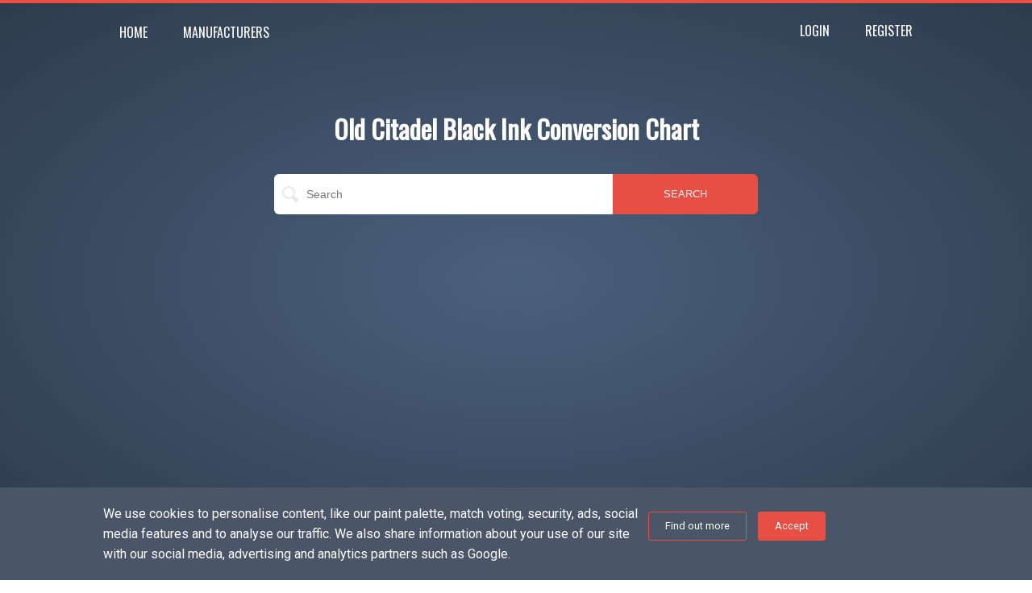

--- FILE ---
content_type: text/html;charset=UTF-8
request_url: https://www.paintconversioncharts.com/paints/old-citadel/old-citadel-paint-834
body_size: 7784
content:
<!DOCTYPE html>
<html lang="en-GB">
<head>
    <meta name="viewport" content="width=device-width, initial-scale=1">

    <link rel="preconnect" href="https://www.google-analytics.com">
    <link rel="preconnect" href="https://fonts.googleapis.com">
    <link rel="preconnect" href="https://pagead2.googlesyndication.com">

    <link rel="shortcut icon" href="/images/icons/favicon.ico">
    <link rel="icon" type="image/png" sizes="16x16" href="/images/icons/favicon-16x16.png">
    <link rel="icon" type="image/png" sizes="32x32" href="/images/icons/favicon-32x32.png">

    <meta name="apple-mobile-web-app-capable" content="yes">
    <meta name="apple-mobile-web-app-status-bar-style" content="default">
    <meta name="apple-mobile-web-app-title" content="Model Paint Conversion Chart - Tea Powered Projects">

    <link rel="apple-touch-startup-image" href="/images/icons/launch-640x1136.png" media="(device-width: 320px) and (device-height: 568px) and (-webkit-device-pixel-ratio: 2) and (orientation: portrait)">
    <link rel="apple-touch-startup-image" href="/images/icons/launch-750x1294.png" media="(device-width: 375px) and (device-height: 667px) and (-webkit-device-pixel-ratio: 2) and (orientation: portrait)">
    <link rel="apple-touch-startup-image" href="/images/icons/launch-1242x2148.png" media="(device-width: 414px) and (device-height: 736px) and (-webkit-device-pixel-ratio: 3) and (orientation: portrait)">
    <link rel="apple-touch-startup-image" href="/images/icons/launch-1125x2436.png" media="(device-width: 375px) and (device-height: 812px) and (-webkit-device-pixel-ratio: 3) and (orientation: portrait)">
    <link rel="apple-touch-startup-image" href="/images/icons/launch-1536x2048.png" media="(min-device-width: 768px) and (max-device-width: 1024px) and (-webkit-min-device-pixel-ratio: 2) and (orientation: portrait)">
    <link rel="apple-touch-startup-image" href="/images/icons/launch-1668x2224.png" media="(min-device-width: 834px) and (max-device-width: 834px) and (-webkit-min-device-pixel-ratio: 2) and (orientation: portrait)">
    <link rel="apple-touch-startup-image" href="/images/icons/launch-2048x2732.png" media="(min-device-width: 1024px) and (max-device-width: 1024px) and (-webkit-min-device-pixel-ratio: 2) and (orientation: portrait)">

    <link rel="apple-touch-icon" sizes="57x57" href="/images/icons/apple-icon-57x57.png">
    <link rel="apple-touch-icon" sizes="60x60" href="/images/icons/apple-icon-60x60.png">
    <link rel="apple-touch-icon" sizes="72x72" href="/images/icons/apple-icon-72x72.png">
    <link rel="apple-touch-icon" sizes="76x76" href="/images/icons/apple-icon-76x76.png">
    <link rel="apple-touch-icon" sizes="114x114" href="/images/icons/apple-icon-114x114.png">
    <link rel="apple-touch-icon" sizes="120x120" href="/images/icons/apple-icon-120x120.png">
    <link rel="apple-touch-icon" sizes="144x144" href="/images/icons/apple-icon-144x144.png">
    <link rel="apple-touch-icon" sizes="152x152" href="/images/icons/apple-icon-152x152.png">
    <link rel="apple-touch-icon" sizes="180x180" href="/images/icons/apple-icon-180x180.png">

    <link rel="shortcut icon" href="/images/icons/favicon.ico">
    <link rel="icon" type="image/png" sizes="192x192"  href="/images/icons/android-icon-192x192.png">
    <link rel="icon" type="image/png" sizes="32x32" href="/images/icons/favicon-32x32.png">
    <link rel="icon" type="image/png" sizes="96x96" href="/images/icons/favicon-96x96.png">
    <link rel="icon" type="image/png" sizes="16x16" href="/images/icons/favicon-16x16.png">

    <meta name="msapplication-TileColor" content="#ffffff">
    <meta name="msapplication-TileImage" content="/images/icons/ms-icon-144x144.png">
    <meta name="theme-color" content="#ffffff">

    <meta name="msapplication-TileColor" content="#00aba9">
    <meta name="theme-color" content="#ffffff">

    <title>Paint Conversion Chart for Old Citadel Black Ink </title>

    <meta name="description" content="Click here to find a paint conversion chart for Old Citadel Black Ink . This website has model paint conversation charts for paints from different model hobby paints manufacturers for any scale models or miniatures.">
    <meta name="copyright" content="Tea Powered Projects Limited">
    <meta name="language" content="en-GB">
    <meta name="author" content="Callum Robley, paint@teapowered.pro">
    <meta name="designer" content="Callum Robley, paint@teapowered.pro">

    <meta property="og:title" content="Model Paint Conversion Charts" />
    <meta property="og:type" content="website" />
    <meta property="og:url" content="https://www.paintconversioncharts.com/paints/old-citadel/old-citadel-paint-834" />
    <meta property="og:image" content="https://www.paintconversioncharts.com/images/paint-conversion-charts-og.png" />
    <meta property="og:description" content="Click here to find a paint conversion chart for Old Citadel Black Ink . This website has paint conversation charts for paints from different hobby paints manufacturers for any scale models or miniatures." />

    <link rel="canonical" href="https://www.paintconversioncharts.com/paints/old-citadel/old-citadel-paint-834">

    <link rel="bookmark" title="Model Paint Conversion Charts" href="https://www.paintconversioncharts.com/">
    <style>
    * {
        box-sizing: border-box;
        padding: 0;
        margin: 0;
        border: none;
        outline: none;
    }

    a, a:visited {
        text-decoration: none;
    }

    body {
        font-family: 'Roboto', sans-serif;
        color: #1A202C;
        font-size: 16px;
        font-weight: 400;
        line-height: 1.6em;
        -webkit-font-smoothing: antialiased;
        margin: 0;
        background: #fff;
        border-top: 4px solid #e74e44;
    }
    section {
        max-width: 1024px;
        margin: 0 auto;
        padding: 0;
    }

    header {
        background-color: #4a617c;
        background: #4a617c;
        background: -moz-radial-gradient(center, ellipse cover, #4a617c 0%, #2e3b4d 100%);
        background: -webkit-radial-gradient(center, ellipse cover, #4a617c 0%, #2e3b4d 100%);
        background: radial-gradient(ellipse at center, #4a617c 0%, #2e3b4d 100%);
        filter: progid:DXImageTransform.Microsoft.gradient( startColorstr='#4a617c', endColorstr='#2e3b4d',GradientType=1 );
        position: relative;
        margin-bottom: 20px;
    }
    header nav {
        color: #FFFFFF;
        padding: 17px 0;
        font-family: 'Oswald', sans-serif;
        text-transform: uppercase;
        display: flex;
        max-width: 1024px;
        margin: 0 auto;
        font-size: 1em !important;
        line-height: 0.9em !important;
    }

    header p {
        text-align: center;
        color: #fff;
        max-width: 600px;
        margin: 0 auto;
        margin-bottom: 20px;
    }

    a {
        color: #e74e44;
        border-bottom: 0 solid #e74e44;
        transition: border-bottom-width;
        transition-duration: 0.1s;
        cursor: pointer;
    }

    header nav ul {
        flex-basis: 50%;
        list-style: none;
        padding: 2px 0 0 0;
    }
    header > nav > ul > li {
        display: inline-block;
        padding: 10px 20px;
        position: relative;
    }
    header nav > ul > li ul {
        top: 100%;
        list-style: none;
        position: absolute;
        visibility: hidden;
        opacity: 0;
        display: flex;
        flex-direction: column;
        z-index: 3;
        background: #FFFFFF;
        border-radius: 6px;
        padding: 10px;
        width: 200px;
        box-shadow: rgba(0, 0, 0, 0.3) 2px 0 10px;
        transition: opacity;
        transition-duration: 0.3s;
    }

    header nav > ul.account-nav {
        text-align: right;
        padding: 0;
    }

    header nav > ul > li > a {
        color: #FFFFFF !important;
    }

    h1, h2, h3 {
        font-family: 'Oswald', sans-serif;
        color: #1A202C;
        margin-bottom: 40px;
        font-weight: 600;
        line-height: 2.6rem;
        font-size: 32px;
        display: block;
    }

    header h1 {
        text-align: center;
        max-width: 600px;
        margin: 0 auto;
        color: #FFF;
        padding: 20px 0 20px;
        font-size: 4em;
        line-height: 1.2em;
    }

    header.small h1 {
        font-size: 2em;
        line-height: 1em;
        padding-top: 70px;
        padding-bottom: 40px;
    }

    header.small .search-container {
        padding-bottom: 140px;
    }

    .search-container {
        padding: 0 0 200px;
        position: relative;
    }

    .search-container .search {
        position: relative;
        margin: 0;
        display: flex;
        width: 100%;
        max-width: 100%;
        align-content: center;
        color: #343a40;
    }

    .search-container .search div {
        margin: 0 auto;
        max-width: 600px;
        width: 100%;
    }

    .search-container .search div input {
        text-align: left;
        padding: 17px 17px 17px 40px;
        border-radius: 6px 0 0 6px;
        font-size: 0.9em;
        border-right: 0;
        display: inline-block;
        float: left;
        width: 70%;
        background: url(/images/hobby-paint-search-icon.svg) #FFFFFF no-repeat 10px center;
        background-size: auto 40%;
    }
    a.button, a.button.primary, button {
        border-radius: 3px;
        padding: 10px 20px;
        font-size: 0.8em;
        text-decoration: none;
        margin: 10px 0;
        display: inline-block;
        transition: background-color, color;
        transition-duration: 0.3s;
        line-height: 1.1em;
        text-align: center;
        cursor: pointer;
        user-select: none;
        -webkit-user-select: none;
        -khtml-user-select: none;
        -moz-user-select: none;
        -ms-user-select: none;
        border: 1px solid #e74e44;
        background: #e74e44;
        color: #FFFFFF;
    }

    .search-container .search div button {
        background: #e74e44;
        color: #ffffff;
        padding: 17px;
        margin: 0;
        display: inline-block;
        float: left;
        border-radius: 0 6px 6px 0;
        width: 30%;
        height: 100%;
        transition: background-color, padding-left;
        transition-duration: 0.2s;
    }
    .search-container .error-container {
        margin: 0 auto;
        max-width: 600px;
        width: 100%;
        text-align: center;
        color: #FFFFFF;
    }
    .search-container .search-results {
        position: absolute;
        z-index: 10;
        width: 100%;
        top: 100%;
        left: 0;
        right: 0;
        padding-top: 5px;
        visibility: hidden;
    }

    .search label{
        position: absolute;
        left: 0;
        visibility: hidden;
    }

    table {
        width: 100%;
    }

</style>
            <script async src="https://pagead2.googlesyndication.com/pagead/js/adsbygoogle.js"></script>
        <script>
            (adsbygoogle = window.adsbygoogle || []).push({
                google_ad_client: "ca-pub-9031218484831684",
                enable_page_level_ads: true
            });
        </script>

        <!-- Global site tag (gtag.js) - Google Analytics -->
        <script async src="https://www.googletagmanager.com/gtag/js?id=UA-106937095-7"></script>
        <script>
            window.dataLayer = window.dataLayer || [];
            function gtag(){dataLayer.push(arguments);}
            gtag('js', new Date());

            gtag('config', 'UA-106937095-7');
        </script>
    </head>
<body>

    
    <header class="small">
        <nav>
    <ul>
        <li><a href="/">Home</a></li>
        <li>Manufacturers
            <ul>
                                    <li>
                        <a href="/manufacturers/army-painter">Army Painter</a>
                    </li>
                                    <li>
                        <a href="/manufacturers/citadel">Citadel</a>
                    </li>
                                    <li>
                        <a href="/manufacturers/coat-d-arms">Coat D&#039;Arms</a>
                    </li>
                                    <li>
                        <a href="/manufacturers/humbrol">Humbrol</a>
                    </li>
                                    <li>
                        <a href="/manufacturers/instar">INSTAR</a>
                    </li>
                                    <li>
                        <a href="/manufacturers/instar-vintage">INSTAR Vintage</a>
                    </li>
                                    <li>
                        <a href="/manufacturers/mr-hobby">Mr Hobby</a>
                    </li>
                                    <li>
                        <a href="/manufacturers/old-citadel">Old Citadel</a>
                    </li>
                                    <li>
                        <a href="/manufacturers/privateer-press-p3">Privateer Press P3</a>
                    </li>
                                    <li>
                        <a href="/manufacturers/rackham">Rackham</a>
                    </li>
                                    <li>
                        <a href="/manufacturers/reaper-master">Reaper Master</a>
                    </li>
                                    <li>
                        <a href="/manufacturers/revell">Revell</a>
                    </li>
                                    <li>
                        <a href="/manufacturers/tamiya">Tamiya</a>
                    </li>
                                    <li>
                        <a href="/manufacturers/vallejo-model-color">Vallejo Game Color</a>
                    </li>
                                    <li>
                        <a href="/manufacturers/vallejo-model-air">Vallejo Model Air</a>
                    </li>
                                    <li>
                        <a href="/manufacturers/vallejo-model-color">Vallejo Model Color</a>
                    </li>
                            </ul>
        </li>
    </ul>
    <ul class="account-nav">
                    <li><a href="/accounts/login">Login</a></li>
            <li><a href="/accounts/register">Register</a></li>
            </ul>
</nav>
        <h1>Old Citadel Black Ink              Conversion Chart</h1>
        <section class="search-container">
            <div class="search">
    <div>
        <input aria-label="search" data-search-input="" placeholder="Search">
        <button data-search-button="" class="">SEARCH</button>
    </div>
    <div class="search-results">
    </div>
</div>
<div class="error-container" data-search-error=""></div>

        </section>
        <style>
.adsbygoogle ins { margin: 0 auto !important;display: block !important;}
.display-responsive { width: 300px; height: 250px; }
@media(min-width: 360px) { .display-responsive { width: 336px; height: 280px; } }
@media(min-width: 960px) { .display-responsive { width: 728px; height: 90px; } }
</style>

<section class="ad-container">
    <script async src="https://pagead2.googlesyndication.com/pagead/js/adsbygoogle.js?client=ca-pub-9031218484831684" crossorigin="anonymous"></script>
    <ins class="adsbygoogle display-responsive" style="display:block;margin: 0 auto;" data-ad-client="ca-pub-9031218484831684" data-ad-slot="2578538325" data-ad-format="auto" data-full-width-responsive="true"></ins>
    <script>(adsbygoogle = window.adsbygoogle || []).push({});</script>
</section>

        <div class="overlay"></div>
    </header>

            <section class="filters">
    <h3>Filters</h3>
    <div>
                    <button class="manufacture-filter" data-manufacturer="Citadel">Citadel</button>
                    <button class="manufacture-filter" data-manufacturer="Vallejo Game Color">Vallejo Game Color</button>
            </div>
</section>

        <section class="paint-links" data-paint="834">
            <div>
                <table class="paint-block">
                    <tbody>
                        
                                                                                    <tr class="content"
    data-manufacturer="Citadel" data-paint="833">
    

<td class="palette">
    <span class="" data-paint="833"></span>
</td>
    <td class="name">
            <span>Citadel</span>
        
    </td>

    <td class="votes" data-votes="833">
        <span class="is-match">0</span>
        <span class="is-not-match">0</span>
    </td>

    <td class="actions">
        <a class="button primary where-to-buy" data-manufacturer="Citadel">Where to Buy</a>
    </td>
</tr>
                                                                                                                <tr class="content"
    data-manufacturer="Vallejo Game Color" data-paint="835">
    

<td class="palette">
    <span class="" data-paint="835"></span>
</td>
    <td class="name">
            <span>Vallejo Game Color 94</span>
        Black Ink
    </td>

    <td class="votes" data-votes="835">
        <span class="is-match">0</span>
        <span class="is-not-match">0</span>
    </td>

    <td class="actions">
        <a class="button primary where-to-buy" data-manufacturer="Vallejo Game Color">Where to Buy</a>
    </td>
</tr>
                                                                        </tbody>
                </table>
            </div>
        </section>
    
    <style>
.adsbygoogle ins { margin: 0 auto !important;display: block !important;}
.display-responsive { width: 300px; height: 250px; }
@media(min-width: 360px) { .display-responsive { width: 336px; height: 280px; } }
@media(min-width: 960px) { .display-responsive { width: 728px; height: 90px; } }
</style>

<section class="ad-container">
    <script async src="https://pagead2.googlesyndication.com/pagead/js/adsbygoogle.js?client=ca-pub-9031218484831684" crossorigin="anonymous"></script>
    <ins class="adsbygoogle display-responsive" style="display:block;margin: 0 auto;" data-ad-client="ca-pub-9031218484831684" data-ad-slot="2578538325" data-ad-format="auto" data-full-width-responsive="true"></ins>
    <script>(adsbygoogle = window.adsbygoogle || []).push({});</script>
</section>

<section id="cookie-bar">
    <div>
        <div class="cookie-text">
            <p>We use cookies to personalise content, like our paint palette, match voting, security, ads, social media features and to analyse our traffic. We also share information about your use of our site with our social media, advertising and analytics partners such as Google.</p>
        </div>
        <div class="cookie-button">
            <a class="button secondary" href="https://www.teapowered.pro/privacy-policy">Find out more</a>
            <a id="cookie-accept" class="button">Accept</a>
        </div>
    </div>
</section>

<style>

    body {
        padding-bottom: 120px;
    }

    #cookie-bar {
        padding: 20px 0;
        margin: 0;
        max-width: 100%;
        width: 100%;
        position: fixed;
        bottom: 0;
        left: 0;
        right: 0;
        background: #4A5568;
        color: white;
        z-index: 100;
        transition: opacity, visibility;
        opacity: 1;
        transition-duration: 0.3s;
        visibility: visible;
    }

    #cookie-bar > div {
        margin: 0 auto;
        max-width: 1024px;
        width: 100%;
        display: flex;
        flex-wrap: wrap;
    }

    #cookie-bar .secondary {
        color: #fff;
    }

    .cookie-accepted #cookie-bar{
        opacity: 0;
        visibility: hidden;
    }

    .cookie-accepted {
        padding-bottom: 0;
    }

    #cookie-bar p {
        margin: 0;
        padding-right: 10px;
    }

    #cookie-bar .cookie-text {
        width: 66%;
    }

    #cookie-bar .cookie-button {
        width: 33%;
    }

    @media only screen and (max-width: 1024px) {
        #cookie-bar > div {
            padding-left: 5%;
            padding-right: 5%;
        }
    }

    @media only screen and (max-width: 600px) {
        #cookie-bar .cookie-text {
            margin-bottom: 10px;
        }

        #cookie-bar .cookie-text, #cookie-bar .cookie-button {
            width: 100%;
        }

        .cookie-button {
            display: flex;
        }

        #cookie-bar .button {
            width: 50%;
        }
    }

</style>

<script>
    function setCookie(name, value, expiryDays) {
        const date = new Date();
        date.setTime(date.getTime() + (expiryDays * 24 * 60 * 60 * 1000));
        const expires = date.toUTCString();
        let cookie = `${name}=${value}; Expires=${expires}; path=/`;
        document.cookie = cookie;
    }

    function getCookie(cookieName) {
        const name = cookieName + "=";
        const cookieParts = document.cookie.split(';');

        for (let i = 0; i < cookieParts.length; i++) {
            let cookie = cookieParts[i];
            while (cookie.charAt(0) === ' ') cookie = cookie.substring(1);
            if (cookie.indexOf(name) === 0) return cookie.substring(name.length, cookie.length);
        }

        return "";
    }

    const cookieBar = document.getElementById("cookie-bar");
    const cookieAccept = document.getElementById("cookie-accept");
    const cookieName = 'accepted-cookies';

    if (cookieBar !== null) {
        if (getCookie(cookieName) === "1") {
            document.body.classList.add("cookie-accepted");
        }

        cookieAccept.addEventListener("click", () => {
            document.body.classList.add("cookie-accepted");
            setCookie(cookieName, 1, 365);
        });
    }
</script>
<section id="palette-register" class="dialog hidden">
    <div>
        <div id="palette-register-close" class="close">X</div>
        <h2>Apologies about this!</h2>
        <h3>But this feature is only available for registered users!</h3>
        <h4>But Why? You may ask.</h4>
        <p>
            Because we want the Palettes to be as reliable as possible, blame "Temporary Internet files&hellip;"
            This way we can save the paints against an account, then you can keep coming back and being sure your collection of paints can be seen!
        </p>
        <p>With that in mind why not&hellip;</p>
        <p><a class="button" href="/accounts/register">Register Here</a>  OR<a class="button" href="/accounts/login">Sign In Here</a></p>
    </div>
</section>
<section id="affiliate-dialog" class="dialog hidden">
    <div>
        <div id="affiliate-dialog-close" class="close">X</div>
        <h2>Where to buy</h2>
        <div class="affiliates">
                            <div data-manufacturer="Mr Hobby">
                    <h3>Amazon</h3>
                    <a href="https://www.amazon.co.uk/s/ref=as_li_ss_tl?k=mr+hobby+paint&amp;tag=teapoweredp0e-21" rel="nofollow" target="_blank">
                        <img src="/images/amazon-logo.jpg" alt="Buy Hobby paints from Amazon">
                    </a>
                    <a href="https://www.amazon.co.uk/s/ref=as_li_ss_tl?k=mr+hobby+paint&amp;tag=teapoweredp0e-21" target="_blank" class="button" rel="nofollow">BUY NOW</a>
                </div>
                            <div data-manufacturer="Humbrol">
                    <h3>Amazon</h3>
                    <a href="https://www.amazon.co.uk/s/ref=as_li_ss_tl?k=humbrol+paint&amp;ref=nb_sb_noss_2&amp;linkCode=ll2&amp;linkId=1f5e2cf22ed5d0c698747d8eb7aef71e&amp;tag=teapoweredp0e-21" rel="nofollow" target="_blank">
                        <img src="/images/amazon-logo.jpg" alt="Buy Hobby paints from Amazon">
                    </a>
                    <a href="https://www.amazon.co.uk/s/ref=as_li_ss_tl?k=humbrol+paint&amp;ref=nb_sb_noss_2&amp;linkCode=ll2&amp;linkId=1f5e2cf22ed5d0c698747d8eb7aef71e&amp;tag=teapoweredp0e-21" target="_blank" class="button" rel="nofollow">BUY NOW</a>
                </div>
                            <div data-manufacturer="Vallejo Model Air">
                    <h3>Amazon</h3>
                    <a href="https://www.amazon.co.uk/s/ref=as_li_ss_tl?k=vallejo+model+air+paint&amp;ref=nb_sb_noss_2&amp;linkCode=ll2&amp;linkId=32327b0207f1039b9afc241563c22811&amp;tag=teapoweredp0e-21" rel="nofollow" target="_blank">
                        <img src="/images/amazon-logo.jpg" alt="Buy Hobby paints from Amazon">
                    </a>
                    <a href="https://www.amazon.co.uk/s/ref=as_li_ss_tl?k=vallejo+model+air+paint&amp;ref=nb_sb_noss_2&amp;linkCode=ll2&amp;linkId=32327b0207f1039b9afc241563c22811&amp;tag=teapoweredp0e-21" target="_blank" class="button" rel="nofollow">BUY NOW</a>
                </div>
                            <div data-manufacturer="Vallejo Model Color">
                    <h3>Amazon</h3>
                    <a href="https://www.amazon.co.uk/s/ref=as_li_ss_tl?k=vallejo+model+color+paint&amp;ref=nb_sb_noss_2&amp;linkCode=ll2&amp;tag=teapoweredp0e-21" rel="nofollow" target="_blank">
                        <img src="/images/amazon-logo.jpg" alt="Buy Hobby paints from Amazon">
                    </a>
                    <a href="https://www.amazon.co.uk/s/ref=as_li_ss_tl?k=vallejo+model+color+paint&amp;ref=nb_sb_noss_2&amp;linkCode=ll2&amp;tag=teapoweredp0e-21" target="_blank" class="button" rel="nofollow">BUY NOW</a>
                </div>
                            <div data-manufacturer="Vallejo Game Color">
                    <h3>Amazon</h3>
                    <a href="https://www.amazon.co.uk/s/ref=as_li_ss_tl?k=vallejo+game+color+paint&amp;crid=1EHYYNT12K9EN&amp;sprefix=valle,aps,153&amp;ref=nb_sb_noss_1&amp;linkCode=ll2&amp;linkId=a4a5fe57c5957489074362dfc75ef1c2&amp;tag=teapoweredp0e-21" rel="nofollow" target="_blank">
                        <img src="/images/amazon-logo.jpg" alt="Buy Hobby paints from Amazon">
                    </a>
                    <a href="https://www.amazon.co.uk/s/ref=as_li_ss_tl?k=vallejo+game+color+paint&amp;crid=1EHYYNT12K9EN&amp;sprefix=valle,aps,153&amp;ref=nb_sb_noss_1&amp;linkCode=ll2&amp;linkId=a4a5fe57c5957489074362dfc75ef1c2&amp;tag=teapoweredp0e-21" target="_blank" class="button" rel="nofollow">BUY NOW</a>
                </div>
                            <div data-manufacturer="Revell">
                    <h3>Amazon</h3>
                    <a href="https://www.amazon.co.uk/s/ref=as_li_ss_tl?k=revell+paint&amp;crid=2LBG4K2NT87EC&amp;sprefix=revell+,aps,226&amp;ref=nb_sb_ss_i_4_7&amp;linkCode=ll2&amp;linkId=71cae6b22bcd05bad03c69f5c16ceb08&amp;tag=teapoweredp0e-21" rel="nofollow" target="_blank">
                        <img src="/images/amazon-logo.jpg" alt="Buy Hobby paints from Amazon">
                    </a>
                    <a href="https://www.amazon.co.uk/s/ref=as_li_ss_tl?k=revell+paint&amp;crid=2LBG4K2NT87EC&amp;sprefix=revell+,aps,226&amp;ref=nb_sb_ss_i_4_7&amp;linkCode=ll2&amp;linkId=71cae6b22bcd05bad03c69f5c16ceb08&amp;tag=teapoweredp0e-21" target="_blank" class="button" rel="nofollow">BUY NOW</a>
                </div>
                            <div data-manufacturer="Tamiya">
                    <h3>Amazon</h3>
                    <a href="https://www.amazon.co.uk/s/ref=as_li_ss_tl?k=tamya+paints&amp;crid=J9KI39MG2IQD&amp;sprefix=tamyia,aps,156&amp;ref=nb_sb_ss_sc_2_6&amp;linkCode=ll2&amp;tag=teapoweredp0e-21" rel="nofollow" target="_blank">
                        <img src="/images/amazon-logo.jpg" alt="Buy Hobby paints from Amazon">
                    </a>
                    <a href="https://www.amazon.co.uk/s/ref=as_li_ss_tl?k=tamya+paints&amp;crid=J9KI39MG2IQD&amp;sprefix=tamyia,aps,156&amp;ref=nb_sb_ss_sc_2_6&amp;linkCode=ll2&amp;tag=teapoweredp0e-21" target="_blank" class="button" rel="nofollow">BUY NOW</a>
                </div>
                            <div data-manufacturer="Citadel">
                    <h3>Amazon</h3>
                    <a href="https://www.amazon.co.uk/s/ref=as_li_ss_tl?k=citadel+paint&amp;crid=1URWD5QLZVSAY&amp;sprefix=citadel,aps,151&amp;ref=nb_sb_ss_i_1_7&amp;linkCode=ll2&amp;tag=teapoweredp0e-21" rel="nofollow" target="_blank">
                        <img src="/images/amazon-logo.jpg" alt="Buy Hobby paints from Amazon">
                    </a>
                    <a href="https://www.amazon.co.uk/s/ref=as_li_ss_tl?k=citadel+paint&amp;crid=1URWD5QLZVSAY&amp;sprefix=citadel,aps,151&amp;ref=nb_sb_ss_i_1_7&amp;linkCode=ll2&amp;tag=teapoweredp0e-21" target="_blank" class="button" rel="nofollow">BUY NOW</a>
                </div>
                            <div data-manufacturer="Old Citadel">
                    <h3>Amazon</h3>
                    <a href="https://www.amazon.co.uk/s/ref=as_li_ss_tl?k=citadel+paint&amp;crid=1URWD5QLZVSAY&amp;sprefix=citadel,aps,151&amp;ref=nb_sb_ss_i_1_7&amp;tag=teapoweredp0e-21" rel="nofollow" target="_blank">
                        <img src="/images/amazon-logo.jpg" alt="Buy Hobby paints from Amazon">
                    </a>
                    <a href="https://www.amazon.co.uk/s/ref=as_li_ss_tl?k=citadel+paint&amp;crid=1URWD5QLZVSAY&amp;sprefix=citadel,aps,151&amp;ref=nb_sb_ss_i_1_7&amp;tag=teapoweredp0e-21" target="_blank" class="button" rel="nofollow">BUY NOW</a>
                </div>
                            <div data-manufacturer="Army Painter">
                    <h3>Amazon</h3>
                    <a href="https://www.amazon.co.uk/s/ref=as_li_ss_tl?k=army+painter+paint&amp;ref=nb_sb_noss_2&amp;linkCode=ll2&amp;tag=teapoweredp0e-21" rel="nofollow" target="_blank">
                        <img src="/images/amazon-logo.jpg" alt="Buy Hobby paints from Amazon">
                    </a>
                    <a href="https://www.amazon.co.uk/s/ref=as_li_ss_tl?k=army+painter+paint&amp;ref=nb_sb_noss_2&amp;linkCode=ll2&amp;tag=teapoweredp0e-21" target="_blank" class="button" rel="nofollow">BUY NOW</a>
                </div>
                            <div data-manufacturer="Rackham">
                    <h3>Amazon</h3>
                    <a href="https://www.amazon.co.uk/s/ref=as_li_ss_tl?k=rackham+paint&amp;ref=nb_sb_noss_1&amp;linkCode=ll2&amp;tag=teapoweredp0e-21" rel="nofollow" target="_blank">
                        <img src="/images/amazon-logo.jpg" alt="Buy Hobby paints from Amazon">
                    </a>
                    <a href="https://www.amazon.co.uk/s/ref=as_li_ss_tl?k=rackham+paint&amp;ref=nb_sb_noss_1&amp;linkCode=ll2&amp;tag=teapoweredp0e-21" target="_blank" class="button" rel="nofollow">BUY NOW</a>
                </div>
                            <div data-manufacturer="Reaper Master">
                    <h3>Amazon</h3>
                    <a href="https://www.amazon.co.uk/s/ref=as_li_ss_tl?k=reaper+master+series+paints&amp;crid=ZEJH4NB6X63X&amp;sprefix=reaper+master+paint,aps,151&amp;ref=nb_sb_ss_i_1_19&amp;tag=teapoweredp0e-21" rel="nofollow" target="_blank">
                        <img src="/images/amazon-logo.jpg" alt="Buy Hobby paints from Amazon">
                    </a>
                    <a href="https://www.amazon.co.uk/s/ref=as_li_ss_tl?k=reaper+master+series+paints&amp;crid=ZEJH4NB6X63X&amp;sprefix=reaper+master+paint,aps,151&amp;ref=nb_sb_ss_i_1_19&amp;tag=teapoweredp0e-21" target="_blank" class="button" rel="nofollow">BUY NOW</a>
                </div>
                            <div data-manufacturer="Privateer Press P3">
                    <h3>Amazon</h3>
                    <a href="https://www.amazon.co.uk/s/ref=as_li_ss_tl?k=privateer+press+p3&amp;crid=M54E7MG6DEYH&amp;sprefix=privateer,aps,147&amp;ref=nb_sb_ss_i_7_9&amp;linkCode=ll2&amp;tag=teapoweredp0e-21" rel="nofollow" target="_blank">
                        <img src="/images/amazon-logo.jpg" alt="Buy Hobby paints from Amazon">
                    </a>
                    <a href="https://www.amazon.co.uk/s/ref=as_li_ss_tl?k=privateer+press+p3&amp;crid=M54E7MG6DEYH&amp;sprefix=privateer,aps,147&amp;ref=nb_sb_ss_i_7_9&amp;linkCode=ll2&amp;tag=teapoweredp0e-21" target="_blank" class="button" rel="nofollow">BUY NOW</a>
                </div>
                            <div data-manufacturer="Mr Hobby">
                    <h3>Element Games</h3>
                    <a href="https://elementgames.co.uk/paints-hobby-and-scenery/paints-hobby-and-scenery-by-manufacturer/p3-paints?d=10330" rel="nofollow" target="_blank">
                        <img src="/images/element-games-logo.jpg" alt="Buy Hobby paints from Element Games">
                    </a>
                    <a href="https://elementgames.co.uk/paints-hobby-and-scenery/paints-hobby-and-scenery-by-manufacturer/p3-paints?d=10330" target="_blank" class="button" rel="nofollow">BUY NOW</a>
                </div>
                            <div data-manufacturer="Vallejo Model Air">
                    <h3>Element Games</h3>
                    <a href="https://elementgames.co.uk/paints-hobby-and-scenery/paints-washes-etc/vallejo-paints/model-air?d=10330" rel="nofollow" target="_blank">
                        <img src="/images/element-games-logo.jpg" alt="Buy Hobby paints from Element Games">
                    </a>
                    <a href="https://elementgames.co.uk/paints-hobby-and-scenery/paints-washes-etc/vallejo-paints/model-air?d=10330" target="_blank" class="button" rel="nofollow">BUY NOW</a>
                </div>
                            <div data-manufacturer="Vallejo Model Color">
                    <h3>Element Games</h3>
                    <a href="https://elementgames.co.uk/paints-hobby-and-scenery/paints-washes-etc/vallejo-paints/model-color?d=10330" rel="nofollow" target="_blank">
                        <img src="/images/element-games-logo.jpg" alt="Buy Hobby paints from Element Games">
                    </a>
                    <a href="https://elementgames.co.uk/paints-hobby-and-scenery/paints-washes-etc/vallejo-paints/model-color?d=10330" target="_blank" class="button" rel="nofollow">BUY NOW</a>
                </div>
                            <div data-manufacturer="Vallejo Game Color">
                    <h3>Element Games</h3>
                    <a href="https://elementgames.co.uk/paints-hobby-and-scenery/paints-washes-etc/vallejo-paints/game-color?d=10330" rel="nofollow" target="_blank">
                        <img src="/images/element-games-logo.jpg" alt="Buy Hobby paints from Element Games">
                    </a>
                    <a href="https://elementgames.co.uk/paints-hobby-and-scenery/paints-washes-etc/vallejo-paints/game-color?d=10330" target="_blank" class="button" rel="nofollow">BUY NOW</a>
                </div>
                            <div data-manufacturer="Revell">
                    <h3>Element Games</h3>
                    <a href="https://elementgames.co.uk/paints-hobby-and-scenery/paints-hobby-and-scenery-by-manufacturer/revell?d=10330" rel="nofollow" target="_blank">
                        <img src="/images/element-games-logo.jpg" alt="Buy Hobby paints from Element Games">
                    </a>
                    <a href="https://elementgames.co.uk/paints-hobby-and-scenery/paints-hobby-and-scenery-by-manufacturer/revell?d=10330" target="_blank" class="button" rel="nofollow">BUY NOW</a>
                </div>
                            <div data-manufacturer="Tamiya">
                    <h3>Element Games</h3>
                    <a href="https://elementgames.co.uk/paints-hobby-and-scenery/paints-hobby-and-scenery-by-manufacturer/tamiya?d=10330" rel="nofollow" target="_blank">
                        <img src="/images/element-games-logo.jpg" alt="Buy Hobby paints from Element Games">
                    </a>
                    <a href="https://elementgames.co.uk/paints-hobby-and-scenery/paints-hobby-and-scenery-by-manufacturer/tamiya?d=10330" target="_blank" class="button" rel="nofollow">BUY NOW</a>
                </div>
                            <div data-manufacturer="Citadel">
                    <h3>Element Games</h3>
                    <a href="https://elementgames.co.uk/paints-hobby-and-scenery/paints-hobby-and-scenery-by-manufacturer/citadel-games-workshop/citadel-games-workshop-paints?d=10330" rel="nofollow" target="_blank">
                        <img src="/images/element-games-logo.jpg" alt="Buy Hobby paints from Element Games">
                    </a>
                    <a href="https://elementgames.co.uk/paints-hobby-and-scenery/paints-hobby-and-scenery-by-manufacturer/citadel-games-workshop/citadel-games-workshop-paints?d=10330" target="_blank" class="button" rel="nofollow">BUY NOW</a>
                </div>
                            <div data-manufacturer="Old Citadel">
                    <h3>Element Games</h3>
                    <a href="https://elementgames.co.uk/paints-hobby-and-scenery/paints-hobby-and-scenery-by-manufacturer/citadel-games-workshop/citadel-games-workshop-paints?d=10330" rel="nofollow" target="_blank">
                        <img src="/images/element-games-logo.jpg" alt="Buy Hobby paints from Element Games">
                    </a>
                    <a href="https://elementgames.co.uk/paints-hobby-and-scenery/paints-hobby-and-scenery-by-manufacturer/citadel-games-workshop/citadel-games-workshop-paints?d=10330" target="_blank" class="button" rel="nofollow">BUY NOW</a>
                </div>
                            <div data-manufacturer="Army Painter">
                    <h3>Element Games</h3>
                    <a href="https://elementgames.co.uk/paints-hobby-and-scenery/paints-washes-etc/army-painter-warpaints?d=10330" rel="nofollow" target="_blank">
                        <img src="/images/element-games-logo.jpg" alt="Buy Hobby paints from Element Games">
                    </a>
                    <a href="https://elementgames.co.uk/paints-hobby-and-scenery/paints-washes-etc/army-painter-warpaints?d=10330" target="_blank" class="button" rel="nofollow">BUY NOW</a>
                </div>
                            <div data-manufacturer="Privateer Press P3">
                    <h3>Element Games</h3>
                    <a href="https://elementgames.co.uk/paints-hobby-and-scenery/paints-washes-etc/p3-paints?d=10330" rel="nofollow" target="_blank">
                        <img src="/images/element-games-logo.jpg" alt="Buy Hobby paints from Element Games">
                    </a>
                    <a href="https://elementgames.co.uk/paints-hobby-and-scenery/paints-washes-etc/p3-paints?d=10330" target="_blank" class="button" rel="nofollow">BUY NOW</a>
                </div>
                            <div data-manufacturer="Mr Hobby">
                    <h3>Ebay</h3>
                    <a href="https://www.ebay.co.uk/sch/i.html?_from=R40&amp;_trksid=p2380057.m570.l1313.TR12.TRC2.A0.H0.XMr+Hobby+Paints.TRS0&amp;_nkw=Mr+Hobby+Paints&amp;_sacat=0&amp;mkrid=710-53481-19255-0&amp;siteid=3&amp;mkcid=1&amp;campid=5338597024&amp;toolid=10001&amp;customid=MR%20Hobby%20Paints&amp;mkevt=1" rel="nofollow" target="_blank">
                        <img src="/images/ebay-logo.jpg" alt="Buy Hobby paints from Ebay">
                    </a>
                    <a href="https://www.ebay.co.uk/sch/i.html?_from=R40&amp;_trksid=p2380057.m570.l1313.TR12.TRC2.A0.H0.XMr+Hobby+Paints.TRS0&amp;_nkw=Mr+Hobby+Paints&amp;_sacat=0&amp;mkrid=710-53481-19255-0&amp;siteid=3&amp;mkcid=1&amp;campid=5338597024&amp;toolid=10001&amp;customid=MR%20Hobby%20Paints&amp;mkevt=1" target="_blank" class="button" rel="nofollow">BUY NOW</a>
                </div>
                            <div data-manufacturer="Humbrol">
                    <h3>Ebay</h3>
                    <a href="https://www.ebay.co.uk/sch/i.html?_odkw=mr+hobby+paints&amp;_osacat=0&amp;_from=R40&amp;_trksid=p2045573.m570.l1313.TR2.TRC1.A0.H0.Xhumbrol+paints.TRS0&amp;_nkw=humbrol+paints&amp;_sacat=0&amp;mkrid=710-53481-19255-0&amp;siteid=3&amp;mkcid=1&amp;campid=5338597024&amp;toolid=20008%0D&amp;mkevt=1" rel="nofollow" target="_blank">
                        <img src="/images/ebay-logo.jpg" alt="Buy Hobby paints from Ebay">
                    </a>
                    <a href="https://www.ebay.co.uk/sch/i.html?_odkw=mr+hobby+paints&amp;_osacat=0&amp;_from=R40&amp;_trksid=p2045573.m570.l1313.TR2.TRC1.A0.H0.Xhumbrol+paints.TRS0&amp;_nkw=humbrol+paints&amp;_sacat=0&amp;mkrid=710-53481-19255-0&amp;siteid=3&amp;mkcid=1&amp;campid=5338597024&amp;toolid=20008%0D&amp;mkevt=1" target="_blank" class="button" rel="nofollow">BUY NOW</a>
                </div>
                            <div data-manufacturer="Vallejo Model Air">
                    <h3>Ebay</h3>
                    <a href="https://www.ebay.co.uk/sch/i.html?_odkw=humbrol+paints&amp;_osacat=0&amp;_from=R40&amp;_trksid=m570.l1313&amp;_nkw=vallejo+model+air&amp;_sacat=0&amp;mkrid=710-53481-19255-0&amp;siteid=3&amp;mkcid=1&amp;campid=5338597024&amp;toolid=20008%0D&amp;mkevt=1" rel="nofollow" target="_blank">
                        <img src="/images/ebay-logo.jpg" alt="Buy Hobby paints from Ebay">
                    </a>
                    <a href="https://www.ebay.co.uk/sch/i.html?_odkw=humbrol+paints&amp;_osacat=0&amp;_from=R40&amp;_trksid=m570.l1313&amp;_nkw=vallejo+model+air&amp;_sacat=0&amp;mkrid=710-53481-19255-0&amp;siteid=3&amp;mkcid=1&amp;campid=5338597024&amp;toolid=20008%0D&amp;mkevt=1" target="_blank" class="button" rel="nofollow">BUY NOW</a>
                </div>
                            <div data-manufacturer="Vallejo Model Color">
                    <h3>Ebay</h3>
                    <a href="https://www.ebay.co.uk/itm/Vallejo-Model-Color-Paints-Choose-From-Full-Range-Of-17ml-Acrylics-More/203075114112?_trkparms=ispr%3D1&amp;hash=item2f48385480:g:oRQAAOSwHfpfMqrY&amp;amdata=enc%3AAQAFAAACcBaobrjLl8XobRIiIML1V4Imu%252Fn%252BzU5L90Z278x5ickkrmmq8hWevtuKE7%252F%252BLfVXtgPPcDXwX08ZsFtbY4yBi%252Ff%252BuOWYWtxErsMavsAZ%252B5h9ansMWlu5fVOKnj7LpO8PZ0S%252BRpfnQG9atcK2erUsjwhEgRVi0tf%252BIWWJXvqQuZNujzfuTTRKvhYHUESqfAExre7cILyQcnE%252FeTfkGyw26Mh0fk8VJIgX%252F%252B8TRunGCNQhklNPC7EQ8ffsKst%252BpOGC5fThSS7w3k3%2" rel="nofollow" target="_blank">
                        <img src="/images/ebay-logo.jpg" alt="Buy Hobby paints from Ebay">
                    </a>
                    <a href="https://www.ebay.co.uk/itm/Vallejo-Model-Color-Paints-Choose-From-Full-Range-Of-17ml-Acrylics-More/203075114112?_trkparms=ispr%3D1&amp;hash=item2f48385480:g:oRQAAOSwHfpfMqrY&amp;amdata=enc%3AAQAFAAACcBaobrjLl8XobRIiIML1V4Imu%252Fn%252BzU5L90Z278x5ickkrmmq8hWevtuKE7%252F%252BLfVXtgPPcDXwX08ZsFtbY4yBi%252Ff%252BuOWYWtxErsMavsAZ%252B5h9ansMWlu5fVOKnj7LpO8PZ0S%252BRpfnQG9atcK2erUsjwhEgRVi0tf%252BIWWJXvqQuZNujzfuTTRKvhYHUESqfAExre7cILyQcnE%252FeTfkGyw26Mh0fk8VJIgX%252F%252B8TRunGCNQhklNPC7EQ8ffsKst%252BpOGC5fThSS7w3k3%2" target="_blank" class="button" rel="nofollow">BUY NOW</a>
                </div>
                            <div data-manufacturer="Vallejo Game Color">
                    <h3>Ebay</h3>
                    <a href="https://www.ebay.co.uk/sch/i.html?_odkw=vallejo+model+color&amp;_osacat=0&amp;_from=R40&amp;_trksid=p2045573.m570.l1313.TR2.TRC0.A0.H0.Xvallejo+game+color.TRS0&amp;_nkw=vallejo+game+color&amp;_sacat=0&amp;mkrid=710-53481-19255-0&amp;siteid=3&amp;mkcid=1&amp;campid=5338597024&amp;toolid=20008%0D&amp;mkevt=1" rel="nofollow" target="_blank">
                        <img src="/images/ebay-logo.jpg" alt="Buy Hobby paints from Ebay">
                    </a>
                    <a href="https://www.ebay.co.uk/sch/i.html?_odkw=vallejo+model+color&amp;_osacat=0&amp;_from=R40&amp;_trksid=p2045573.m570.l1313.TR2.TRC0.A0.H0.Xvallejo+game+color.TRS0&amp;_nkw=vallejo+game+color&amp;_sacat=0&amp;mkrid=710-53481-19255-0&amp;siteid=3&amp;mkcid=1&amp;campid=5338597024&amp;toolid=20008%0D&amp;mkevt=1" target="_blank" class="button" rel="nofollow">BUY NOW</a>
                </div>
                            <div data-manufacturer="Revell">
                    <h3>Ebay</h3>
                    <a href="https://www.ebay.co.uk/sch/i.html?_from=R40&amp;_trksid=p2380057.m570.l1313.TR10.TRC2.A0.H0.Xrevell+paint.TRS0&amp;_nkw=revell+paint&amp;_sacat=0&amp;mkrid=710-53481-19255-0&amp;siteid=3&amp;mkcid=1&amp;campid=5338597024&amp;toolid=20008%0D&amp;mkevt=1" rel="nofollow" target="_blank">
                        <img src="/images/ebay-logo.jpg" alt="Buy Hobby paints from Ebay">
                    </a>
                    <a href="https://www.ebay.co.uk/sch/i.html?_from=R40&amp;_trksid=p2380057.m570.l1313.TR10.TRC2.A0.H0.Xrevell+paint.TRS0&amp;_nkw=revell+paint&amp;_sacat=0&amp;mkrid=710-53481-19255-0&amp;siteid=3&amp;mkcid=1&amp;campid=5338597024&amp;toolid=20008%0D&amp;mkevt=1" target="_blank" class="button" rel="nofollow">BUY NOW</a>
                </div>
                            <div data-manufacturer="Tamiya">
                    <h3>Ebay</h3>
                    <a href="https://www.ebay.co.uk/sch/i.html?_from=R40&amp;_sacat=0&amp;_nkw=tamiya+paint&amp;_blrs=spell_check&amp;mkrid=710-53481-19255-0&amp;siteid=3&amp;mkcid=1&amp;campid=5338597024&amp;toolid=20008%0D&amp;mkevt=1" rel="nofollow" target="_blank">
                        <img src="/images/ebay-logo.jpg" alt="Buy Hobby paints from Ebay">
                    </a>
                    <a href="https://www.ebay.co.uk/sch/i.html?_from=R40&amp;_sacat=0&amp;_nkw=tamiya+paint&amp;_blrs=spell_check&amp;mkrid=710-53481-19255-0&amp;siteid=3&amp;mkcid=1&amp;campid=5338597024&amp;toolid=20008%0D&amp;mkevt=1" target="_blank" class="button" rel="nofollow">BUY NOW</a>
                </div>
                            <div data-manufacturer="Citadel">
                    <h3>Ebay</h3>
                    <a href="https://www.ebay.co.uk/sch/i.html?_sacat=0&amp;_nkw=citadel+paints&amp;_frs=1&amp;mkrid=710-53481-19255-0&amp;siteid=3&amp;mkcid=1&amp;campid=5338597024&amp;toolid=20008%0D&amp;mkevt=1" rel="nofollow" target="_blank">
                        <img src="/images/ebay-logo.jpg" alt="Buy Hobby paints from Ebay">
                    </a>
                    <a href="https://www.ebay.co.uk/sch/i.html?_sacat=0&amp;_nkw=citadel+paints&amp;_frs=1&amp;mkrid=710-53481-19255-0&amp;siteid=3&amp;mkcid=1&amp;campid=5338597024&amp;toolid=20008%0D&amp;mkevt=1" target="_blank" class="button" rel="nofollow">BUY NOW</a>
                </div>
                            <div data-manufacturer="Old Citadel">
                    <h3>Ebay</h3>
                    <a href="https://www.ebay.co.uk/sch/i.html?_sacat=0&amp;_nkw=citadel+paints&amp;_frs=1&amp;mkrid=710-53481-19255-0&amp;siteid=3&amp;mkcid=1&amp;campid=5338597024&amp;toolid=20008%0D&amp;mkevt=1" rel="nofollow" target="_blank">
                        <img src="/images/ebay-logo.jpg" alt="Buy Hobby paints from Ebay">
                    </a>
                    <a href="https://www.ebay.co.uk/sch/i.html?_sacat=0&amp;_nkw=citadel+paints&amp;_frs=1&amp;mkrid=710-53481-19255-0&amp;siteid=3&amp;mkcid=1&amp;campid=5338597024&amp;toolid=20008%0D&amp;mkevt=1" target="_blank" class="button" rel="nofollow">BUY NOW</a>
                </div>
                            <div data-manufacturer="Army Painter">
                    <h3>Ebay</h3>
                    <a href="https://www.ebay.co.uk/sch/i.html?_from=R40&amp;_trksid=p2380057.m570.l1313.TR12.TRC2.A0.H0.Xarmy+painter+paints.TRS0&amp;_nkw=army+painter+paints&amp;_sacat=0&amp;mkrid=710-53481-19255-0&amp;siteid=3&amp;mkcid=1&amp;campid=5338597024&amp;toolid=20008%0D&amp;mkevt=1" rel="nofollow" target="_blank">
                        <img src="/images/ebay-logo.jpg" alt="Buy Hobby paints from Ebay">
                    </a>
                    <a href="https://www.ebay.co.uk/sch/i.html?_from=R40&amp;_trksid=p2380057.m570.l1313.TR12.TRC2.A0.H0.Xarmy+painter+paints.TRS0&amp;_nkw=army+painter+paints&amp;_sacat=0&amp;mkrid=710-53481-19255-0&amp;siteid=3&amp;mkcid=1&amp;campid=5338597024&amp;toolid=20008%0D&amp;mkevt=1" target="_blank" class="button" rel="nofollow">BUY NOW</a>
                </div>
                            <div data-manufacturer="Coat D&#039;Arms">
                    <h3>Ebay</h3>
                    <a href="https://www.ebay.co.uk/sch/i.html?_odkw=Coat+D%27Arms&amp;_osacat=0&amp;_from=R40&amp;_trksid=p2045573.m570.l1311.R1.TR1.TRC0.A0.H0.XCoat+D%27Arms+.TRS0&amp;_nkw=coat+d%27arms+paint&amp;_sacat=0&amp;mkrid=710-53481-19255-0&amp;siteid=3&amp;mkcid=1&amp;campid=5338597024&amp;toolid=20008%0D&amp;mkevt=1" rel="nofollow" target="_blank">
                        <img src="/images/ebay-logo.jpg" alt="Buy Hobby paints from Ebay">
                    </a>
                    <a href="https://www.ebay.co.uk/sch/i.html?_odkw=Coat+D%27Arms&amp;_osacat=0&amp;_from=R40&amp;_trksid=p2045573.m570.l1311.R1.TR1.TRC0.A0.H0.XCoat+D%27Arms+.TRS0&amp;_nkw=coat+d%27arms+paint&amp;_sacat=0&amp;mkrid=710-53481-19255-0&amp;siteid=3&amp;mkcid=1&amp;campid=5338597024&amp;toolid=20008%0D&amp;mkevt=1" target="_blank" class="button" rel="nofollow">BUY NOW</a>
                </div>
                            <div data-manufacturer="Reaper Master">
                    <h3>Ebay</h3>
                    <a href="https://www.ebay.co.uk/sch/i.html?_from=R40&amp;_trksid=m570.l1313&amp;_nkw=Reaper+Master+paints&amp;_sacat=0&amp;mkrid=710-53481-19255-0&amp;siteid=3&amp;mkcid=1&amp;campid=5338597024&amp;toolid=20008%0D&amp;mkevt=1" rel="nofollow" target="_blank">
                        <img src="/images/ebay-logo.jpg" alt="Buy Hobby paints from Ebay">
                    </a>
                    <a href="https://www.ebay.co.uk/sch/i.html?_from=R40&amp;_trksid=m570.l1313&amp;_nkw=Reaper+Master+paints&amp;_sacat=0&amp;mkrid=710-53481-19255-0&amp;siteid=3&amp;mkcid=1&amp;campid=5338597024&amp;toolid=20008%0D&amp;mkevt=1" target="_blank" class="button" rel="nofollow">BUY NOW</a>
                </div>
                            <div data-manufacturer="Privateer Press P3">
                    <h3>Ebay</h3>
                    <a href="https://www.ebay.co.uk/sch/i.html?_odkw=privateer+press+p3&amp;_osacat=0&amp;_from=R40&amp;_trksid=m570.l1313&amp;_nkw=privateer+press+p3+paints&amp;_sacat=0&amp;mkrid=710-53481-19255-0&amp;siteid=3&amp;mkcid=1&amp;campid=5338597024&amp;toolid=20008%0D&amp;mkevt=1" rel="nofollow" target="_blank">
                        <img src="/images/ebay-logo.jpg" alt="Buy Hobby paints from Ebay">
                    </a>
                    <a href="https://www.ebay.co.uk/sch/i.html?_odkw=privateer+press+p3&amp;_osacat=0&amp;_from=R40&amp;_trksid=m570.l1313&amp;_nkw=privateer+press+p3+paints&amp;_sacat=0&amp;mkrid=710-53481-19255-0&amp;siteid=3&amp;mkcid=1&amp;campid=5338597024&amp;toolid=20008%0D&amp;mkevt=1" target="_blank" class="button" rel="nofollow">BUY NOW</a>
                </div>
                            <div data-manufacturer="Army Painter">
                    <h3>Amazon US</h3>
                    <a href="https://www.amazon.com/gp/search/ref=as_li_qf_sp_sr_tl?ie=UTF8&amp;keywords=army painter&amp;tag=teapoweredp0e-20" rel="nofollow" target="_blank">
                        <img src="/images/amazon-logo.jpg" alt="Buy Hobby paints from Amazon US">
                    </a>
                    <a href="https://www.amazon.com/gp/search/ref=as_li_qf_sp_sr_tl?ie=UTF8&amp;keywords=army painter&amp;tag=teapoweredp0e-20" target="_blank" class="button" rel="nofollow">BUY NOW</a>
                </div>
                            <div data-manufacturer="Citadel">
                    <h3>Amazon US</h3>
                    <a href="https://www.amazon.com/gp/search/ref=as_li_qf_sp_sr_tl?ie=UTF8&amp;tag=teapoweredp08-20&amp;keywords=citadel paints" rel="nofollow" target="_blank">
                        <img src="/images/amazon-logo.jpg" alt="Buy Hobby paints from Amazon US">
                    </a>
                    <a href="https://www.amazon.com/gp/search/ref=as_li_qf_sp_sr_tl?ie=UTF8&amp;tag=teapoweredp08-20&amp;keywords=citadel paints" target="_blank" class="button" rel="nofollow">BUY NOW</a>
                </div>
                            <div data-manufacturer="Coat D&#039;Arms">
                    <h3>Amazon US</h3>
                    <a href="https://www.amazon.com/gp/search/ref=as_li_qf_sp_sr_tl?ie=UTF8&amp;keywords=coat d arms&amp;tag=teapoweredp0e-20" rel="nofollow" target="_blank">
                        <img src="/images/amazon-logo.jpg" alt="Buy Hobby paints from Amazon US">
                    </a>
                    <a href="https://www.amazon.com/gp/search/ref=as_li_qf_sp_sr_tl?ie=UTF8&amp;keywords=coat d arms&amp;tag=teapoweredp0e-20" target="_blank" class="button" rel="nofollow">BUY NOW</a>
                </div>
                            <div data-manufacturer="Humbrol">
                    <h3>Amazon US</h3>
                    <a href="https://www.amazon.com/gp/search/ref=as_li_qf_sp_sr_tl?ie=UTF8&amp;keywords=humbrol&amp;tag=teapoweredp0e-20" rel="nofollow" target="_blank">
                        <img src="/images/amazon-logo.jpg" alt="Buy Hobby paints from Amazon US">
                    </a>
                    <a href="https://www.amazon.com/gp/search/ref=as_li_qf_sp_sr_tl?ie=UTF8&amp;keywords=humbrol&amp;tag=teapoweredp0e-20" target="_blank" class="button" rel="nofollow">BUY NOW</a>
                </div>
                            <div data-manufacturer="INSTAR">
                    <h3>Amazon US</h3>
                    <a href="https://www.amazon.com/gp/search/ref=as_li_qf_sp_sr_tl?ie=UTF8&amp;keywords=instar&amp;tag=teapoweredp0e-20" rel="nofollow" target="_blank">
                        <img src="/images/amazon-logo.jpg" alt="Buy Hobby paints from Amazon US">
                    </a>
                    <a href="https://www.amazon.com/gp/search/ref=as_li_qf_sp_sr_tl?ie=UTF8&amp;keywords=instar&amp;tag=teapoweredp0e-20" target="_blank" class="button" rel="nofollow">BUY NOW</a>
                </div>
                            <div data-manufacturer="INSTAR Vintage">
                    <h3>Amazon US</h3>
                    <a href="https://www.amazon.com/gp/search/ref=as_li_qf_sp_sr_tl?ie=UTF8&amp;keywords=instar vintage&amp;tag=teapoweredp0e-20" rel="nofollow" target="_blank">
                        <img src="/images/amazon-logo.jpg" alt="Buy Hobby paints from Amazon US">
                    </a>
                    <a href="https://www.amazon.com/gp/search/ref=as_li_qf_sp_sr_tl?ie=UTF8&amp;keywords=instar vintage&amp;tag=teapoweredp0e-20" target="_blank" class="button" rel="nofollow">BUY NOW</a>
                </div>
                            <div data-manufacturer="Mr Hobby">
                    <h3>Amazon US</h3>
                    <a href="https://www.amazon.com/gp/search/ref=as_li_qf_sp_sr_tl?ie=UTF&amp;keywords=mr hobby&amp;tag=teapoweredp0e-20" rel="nofollow" target="_blank">
                        <img src="/images/amazon-logo.jpg" alt="Buy Hobby paints from Amazon US">
                    </a>
                    <a href="https://www.amazon.com/gp/search/ref=as_li_qf_sp_sr_tl?ie=UTF&amp;keywords=mr hobby&amp;tag=teapoweredp0e-20" target="_blank" class="button" rel="nofollow">BUY NOW</a>
                </div>
                            <div data-manufacturer="Old Citadel">
                    <h3>Amazon US</h3>
                    <a href="https://www.amazon.com/gp/search/ref=as_li_qf_sp_sr_tl?ie=UTF8&amp;keywords=citadel&amp;tag=teapoweredp0e-20" rel="nofollow" target="_blank">
                        <img src="/images/amazon-logo.jpg" alt="Buy Hobby paints from Amazon US">
                    </a>
                    <a href="https://www.amazon.com/gp/search/ref=as_li_qf_sp_sr_tl?ie=UTF8&amp;keywords=citadel&amp;tag=teapoweredp0e-20" target="_blank" class="button" rel="nofollow">BUY NOW</a>
                </div>
                            <div data-manufacturer="Privateer Press P3">
                    <h3>Amazon US</h3>
                    <a href="https://www.amazon.com/gp/search/ref=as_li_qf_sp_sr_tl?ie=UTF8&amp;keywords=privateer press p3&amp;tag=teapoweredp0e-20" rel="nofollow" target="_blank">
                        <img src="/images/amazon-logo.jpg" alt="Buy Hobby paints from Amazon US">
                    </a>
                    <a href="https://www.amazon.com/gp/search/ref=as_li_qf_sp_sr_tl?ie=UTF8&amp;keywords=privateer press p3&amp;tag=teapoweredp0e-20" target="_blank" class="button" rel="nofollow">BUY NOW</a>
                </div>
                            <div data-manufacturer="Rackham">
                    <h3>Amazon US</h3>
                    <a href="https://www.amazon.com/gp/search/ref=as_li_qf_sp_sr_tl?ie=UTF8&amp;keywords=rackham&amp;tag=teapoweredp0e-20" rel="nofollow" target="_blank">
                        <img src="/images/amazon-logo.jpg" alt="Buy Hobby paints from Amazon US">
                    </a>
                    <a href="https://www.amazon.com/gp/search/ref=as_li_qf_sp_sr_tl?ie=UTF8&amp;keywords=rackham&amp;tag=teapoweredp0e-20" target="_blank" class="button" rel="nofollow">BUY NOW</a>
                </div>
                            <div data-manufacturer="Reaper Master">
                    <h3>Amazon US</h3>
                    <a href="https://www.amazon.com/gp/search/ref=as_li_qf_sp_sr_tl?ie=UTF8&amp;keywords=reaper master&amp;tag=teapoweredp0e-20" rel="nofollow" target="_blank">
                        <img src="/images/amazon-logo.jpg" alt="Buy Hobby paints from Amazon US">
                    </a>
                    <a href="https://www.amazon.com/gp/search/ref=as_li_qf_sp_sr_tl?ie=UTF8&amp;keywords=reaper master&amp;tag=teapoweredp0e-20" target="_blank" class="button" rel="nofollow">BUY NOW</a>
                </div>
                            <div data-manufacturer="Revell">
                    <h3>Amazon US</h3>
                    <a href="https://www.amazon.com/gp/search/ref=as_li_qf_sp_sr_tl?ie=UTF8&amp;keywords=revell&amp;tag=teapoweredp0e-20" rel="nofollow" target="_blank">
                        <img src="/images/amazon-logo.jpg" alt="Buy Hobby paints from Amazon US">
                    </a>
                    <a href="https://www.amazon.com/gp/search/ref=as_li_qf_sp_sr_tl?ie=UTF8&amp;keywords=revell&amp;tag=teapoweredp0e-20" target="_blank" class="button" rel="nofollow">BUY NOW</a>
                </div>
                            <div data-manufacturer="Tamiya">
                    <h3>Amazon US</h3>
                    <a href="https://www.amazon.com/gp/search/ref=as_li_qf_sp_sr_tl?ie=UTF8&amp;keywords=tamiya&amp;tag=teapoweredp0e-20" rel="nofollow" target="_blank">
                        <img src="/images/amazon-logo.jpg" alt="Buy Hobby paints from Amazon US">
                    </a>
                    <a href="https://www.amazon.com/gp/search/ref=as_li_qf_sp_sr_tl?ie=UTF8&amp;keywords=tamiya&amp;tag=teapoweredp0e-20" target="_blank" class="button" rel="nofollow">BUY NOW</a>
                </div>
                            <div data-manufacturer="Vallejo Game Color">
                    <h3>Amazon US</h3>
                    <a href="https://www.amazon.com/gp/search/ref=as_li_qf_sp_sr_tl?ie=UTF8&amp;keywords=vallejo game color&amp;tag=teapoweredp0e-20" rel="nofollow" target="_blank">
                        <img src="/images/amazon-logo.jpg" alt="Buy Hobby paints from Amazon US">
                    </a>
                    <a href="https://www.amazon.com/gp/search/ref=as_li_qf_sp_sr_tl?ie=UTF8&amp;keywords=vallejo game color&amp;tag=teapoweredp0e-20" target="_blank" class="button" rel="nofollow">BUY NOW</a>
                </div>
                            <div data-manufacturer="Vallejo Model Air">
                    <h3>Amazon US</h3>
                    <a href="https://www.amazon.com/gp/search/ref=as_li_qf_sp_sr_tl?ie=UTF8&amp;keywords=vallejo model air&amp;tag=teapoweredp0e-20" rel="nofollow" target="_blank">
                        <img src="/images/amazon-logo.jpg" alt="Buy Hobby paints from Amazon US">
                    </a>
                    <a href="https://www.amazon.com/gp/search/ref=as_li_qf_sp_sr_tl?ie=UTF8&amp;keywords=vallejo model air&amp;tag=teapoweredp0e-20" target="_blank" class="button" rel="nofollow">BUY NOW</a>
                </div>
                            <div data-manufacturer="Vallejo Model Color">
                    <h3>Amazon US</h3>
                    <a href="https://www.amazon.com/gp/search/ref=as_li_qf_sp_sr_tl?ie=UTF8&amp;keywords=vallejo model color&amp;tag=teapoweredp0e-20" rel="nofollow" target="_blank">
                        <img src="/images/amazon-logo.jpg" alt="Buy Hobby paints from Amazon US">
                    </a>
                    <a href="https://www.amazon.com/gp/search/ref=as_li_qf_sp_sr_tl?ie=UTF8&amp;keywords=vallejo model color&amp;tag=teapoweredp0e-20" target="_blank" class="button" rel="nofollow">BUY NOW</a>
                </div>
                            <div data-manufacturer="Mr Hobby">
                    <h3>Firestorm Games</h3>
                    <a href="https://www.firestormgames.co.uk/?aff=63691fa173f41" rel="nofollow" target="_blank">
                        <img src="https://www.firestormgames.co.uk/uploads/images/logo.png" alt="Buy Hobby paints from Firestorm Games">
                    </a>
                    <a href="https://www.firestormgames.co.uk/?aff=63691fa173f41" target="_blank" class="button" rel="nofollow">BUY NOW</a>
                </div>
                            <div data-manufacturer="Humbrol">
                    <h3>Firestorm Games</h3>
                    <a href="https://www.firestormgames.co.uk/?aff=63691fa173f41" rel="nofollow" target="_blank">
                        <img src="https://www.firestormgames.co.uk/uploads/images/logo.png" alt="Buy Hobby paints from Firestorm Games">
                    </a>
                    <a href="https://www.firestormgames.co.uk/?aff=63691fa173f41" target="_blank" class="button" rel="nofollow">BUY NOW</a>
                </div>
                            <div data-manufacturer="Vallejo Model Air">
                    <h3>Firestorm Games</h3>
                    <a href="https://www.firestormgames.co.uk/?aff=63691fa173f41" rel="nofollow" target="_blank">
                        <img src="https://www.firestormgames.co.uk/uploads/images/logo.png" alt="Buy Hobby paints from Firestorm Games">
                    </a>
                    <a href="https://www.firestormgames.co.uk/?aff=63691fa173f41" target="_blank" class="button" rel="nofollow">BUY NOW</a>
                </div>
                            <div data-manufacturer="Vallejo Model Color">
                    <h3>Firestorm Games</h3>
                    <a href="https://www.firestormgames.co.uk/?aff=63691fa173f41" rel="nofollow" target="_blank">
                        <img src="https://www.firestormgames.co.uk/uploads/images/logo.png" alt="Buy Hobby paints from Firestorm Games">
                    </a>
                    <a href="https://www.firestormgames.co.uk/?aff=63691fa173f41" target="_blank" class="button" rel="nofollow">BUY NOW</a>
                </div>
                            <div data-manufacturer="Vallejo Game Color">
                    <h3>Firestorm Games</h3>
                    <a href="https://www.firestormgames.co.uk/?aff=63691fa173f41" rel="nofollow" target="_blank">
                        <img src="https://www.firestormgames.co.uk/uploads/images/logo.png" alt="Buy Hobby paints from Firestorm Games">
                    </a>
                    <a href="https://www.firestormgames.co.uk/?aff=63691fa173f41" target="_blank" class="button" rel="nofollow">BUY NOW</a>
                </div>
                            <div data-manufacturer="Revell">
                    <h3>Firestorm Games</h3>
                    <a href="https://www.firestormgames.co.uk/?aff=63691fa173f41" rel="nofollow" target="_blank">
                        <img src="https://www.firestormgames.co.uk/uploads/images/logo.png" alt="Buy Hobby paints from Firestorm Games">
                    </a>
                    <a href="https://www.firestormgames.co.uk/?aff=63691fa173f41" target="_blank" class="button" rel="nofollow">BUY NOW</a>
                </div>
                            <div data-manufacturer="Tamiya">
                    <h3>Firestorm Games</h3>
                    <a href="https://www.firestormgames.co.uk/?aff=63691fa173f41" rel="nofollow" target="_blank">
                        <img src="https://www.firestormgames.co.uk/uploads/images/logo.png" alt="Buy Hobby paints from Firestorm Games">
                    </a>
                    <a href="https://www.firestormgames.co.uk/?aff=63691fa173f41" target="_blank" class="button" rel="nofollow">BUY NOW</a>
                </div>
                            <div data-manufacturer="Citadel">
                    <h3>Firestorm Games</h3>
                    <a href="https://www.firestormgames.co.uk/?aff=63691fa173f41" rel="nofollow" target="_blank">
                        <img src="https://www.firestormgames.co.uk/uploads/images/logo.png" alt="Buy Hobby paints from Firestorm Games">
                    </a>
                    <a href="https://www.firestormgames.co.uk/?aff=63691fa173f41" target="_blank" class="button" rel="nofollow">BUY NOW</a>
                </div>
                            <div data-manufacturer="Old Citadel">
                    <h3>Firestorm Games</h3>
                    <a href="https://www.firestormgames.co.uk/?aff=63691fa173f41" rel="nofollow" target="_blank">
                        <img src="https://www.firestormgames.co.uk/uploads/images/logo.png" alt="Buy Hobby paints from Firestorm Games">
                    </a>
                    <a href="https://www.firestormgames.co.uk/?aff=63691fa173f41" target="_blank" class="button" rel="nofollow">BUY NOW</a>
                </div>
                            <div data-manufacturer="Army Painter">
                    <h3>Firestorm Games</h3>
                    <a href="https://www.firestormgames.co.uk/?aff=63691fa173f41" rel="nofollow" target="_blank">
                        <img src="https://www.firestormgames.co.uk/uploads/images/logo.png" alt="Buy Hobby paints from Firestorm Games">
                    </a>
                    <a href="https://www.firestormgames.co.uk/?aff=63691fa173f41" target="_blank" class="button" rel="nofollow">BUY NOW</a>
                </div>
                            <div data-manufacturer="Coat D&#039;Arms">
                    <h3>Firestorm Games</h3>
                    <a href="https://www.firestormgames.co.uk/?aff=63691fa173f41" rel="nofollow" target="_blank">
                        <img src="https://www.firestormgames.co.uk/uploads/images/logo.png" alt="Buy Hobby paints from Firestorm Games">
                    </a>
                    <a href="https://www.firestormgames.co.uk/?aff=63691fa173f41" target="_blank" class="button" rel="nofollow">BUY NOW</a>
                </div>
                            <div data-manufacturer="INSTAR">
                    <h3>Firestorm Games</h3>
                    <a href="https://www.firestormgames.co.uk/?aff=63691fa173f41" rel="nofollow" target="_blank">
                        <img src="https://www.firestormgames.co.uk/uploads/images/logo.png" alt="Buy Hobby paints from Firestorm Games">
                    </a>
                    <a href="https://www.firestormgames.co.uk/?aff=63691fa173f41" target="_blank" class="button" rel="nofollow">BUY NOW</a>
                </div>
                            <div data-manufacturer="INSTAR Vintage">
                    <h3>Firestorm Games</h3>
                    <a href="https://www.firestormgames.co.uk/?aff=63691fa173f41" rel="nofollow" target="_blank">
                        <img src="https://www.firestormgames.co.uk/uploads/images/logo.png" alt="Buy Hobby paints from Firestorm Games">
                    </a>
                    <a href="https://www.firestormgames.co.uk/?aff=63691fa173f41" target="_blank" class="button" rel="nofollow">BUY NOW</a>
                </div>
                            <div data-manufacturer="Rackham">
                    <h3>Firestorm Games</h3>
                    <a href="https://www.firestormgames.co.uk/?aff=63691fa173f41" rel="nofollow" target="_blank">
                        <img src="https://www.firestormgames.co.uk/uploads/images/logo.png" alt="Buy Hobby paints from Firestorm Games">
                    </a>
                    <a href="https://www.firestormgames.co.uk/?aff=63691fa173f41" target="_blank" class="button" rel="nofollow">BUY NOW</a>
                </div>
                            <div data-manufacturer="Reaper Master">
                    <h3>Firestorm Games</h3>
                    <a href="https://www.firestormgames.co.uk/?aff=63691fa173f41" rel="nofollow" target="_blank">
                        <img src="https://www.firestormgames.co.uk/uploads/images/logo.png" alt="Buy Hobby paints from Firestorm Games">
                    </a>
                    <a href="https://www.firestormgames.co.uk/?aff=63691fa173f41" target="_blank" class="button" rel="nofollow">BUY NOW</a>
                </div>
                            <div data-manufacturer="Privateer Press P3">
                    <h3>Firestorm Games</h3>
                    <a href="https://www.firestormgames.co.uk/?aff=63691fa173f41" rel="nofollow" target="_blank">
                        <img src="https://www.firestormgames.co.uk/uploads/images/logo.png" alt="Buy Hobby paints from Firestorm Games">
                    </a>
                    <a href="https://www.firestormgames.co.uk/?aff=63691fa173f41" target="_blank" class="button" rel="nofollow">BUY NOW</a>
                </div>
                    </div>
        <p class="small">Want your company listed here? <a href="mailto:callum@teapowered.pro">Contact us</a> now</p>
    </div>
</section>

    <footer>
    <section>
        <div>
            Copyright &copy; 2016 - 2026 | <a href="https://www.teapowered.pro">Website by Tea Powered Projects Limited</a><br />
            <a href="https://www.teapowered.pro/privacy-policy" target="_blank" rel="noopener">Privacy Policy</a> - <a href="https://www.teapowered.pro/support-us">Support our projects</a> - <a href="mailto:hello@teapowered.pro">Contact Us</a>
            <br />Disclaimer: As an Amazon Associate I earn from qualifying purchases.
        </div>
    </section>
</footer>

<script defer src="/bundles/bundle.js" type="application/javascript"></script>
</body>
</html>


--- FILE ---
content_type: text/html; charset=utf-8
request_url: https://www.google.com/recaptcha/api2/aframe
body_size: 265
content:
<!DOCTYPE HTML><html><head><meta http-equiv="content-type" content="text/html; charset=UTF-8"></head><body><script nonce="JfD6c-iddy_Wz6Btvmxgaw">/** Anti-fraud and anti-abuse applications only. See google.com/recaptcha */ try{var clients={'sodar':'https://pagead2.googlesyndication.com/pagead/sodar?'};window.addEventListener("message",function(a){try{if(a.source===window.parent){var b=JSON.parse(a.data);var c=clients[b['id']];if(c){var d=document.createElement('img');d.src=c+b['params']+'&rc='+(localStorage.getItem("rc::a")?sessionStorage.getItem("rc::b"):"");window.document.body.appendChild(d);sessionStorage.setItem("rc::e",parseInt(sessionStorage.getItem("rc::e")||0)+1);localStorage.setItem("rc::h",'1769026842109');}}}catch(b){}});window.parent.postMessage("_grecaptcha_ready", "*");}catch(b){}</script></body></html>

--- FILE ---
content_type: image/svg+xml
request_url: https://www.paintconversioncharts.com/images/hobby-paint-search-icon.svg
body_size: 674
content:
<?xml version="1.0" encoding="utf-8"?>
<!-- Generator: Adobe Illustrator 23.0.2, SVG Export Plug-In . SVG Version: 6.00 Build 0)  -->
<svg version="1.1" id="Layer_1" xmlns="http://www.w3.org/2000/svg" xmlns:xlink="http://www.w3.org/1999/xlink" x="0px" y="0px"
	 viewBox="0 0 445.9 445.6" style="enable-background:new 0 0 445.9 445.6;" xml:space="preserve">
<style type="text/css">
	.st0{fill:#e8e8e8;}
</style>
<title>Asset 1</title>
<g>
	<g id="Search">
		<path class="st0" d="M439.8,375.5l-2.7-2.7l0,0L329.6,265.3c48.9-84.4,20.2-192.5-64.3-241.5C238.8,8.4,208.6,0.2,177.9,0h-1.2
			C79.6,0,0.6,78.4,0,175.6c-0.6,97.6,78,177.2,175.6,177.9h1.2c31.3,0,62-8.3,89-24.1l107.4,107.4l0,0l2.7,2.7
			c8.1,8.1,21.3,8.1,29.4,0c0,0,0,0,0,0l34.6-34.5C448,396.8,448,383.6,439.8,375.5C439.8,375.5,439.8,375.5,439.8,375.5z
			 M175.9,308.4c-72.6-0.5-131.3-59.9-130.8-132.5c0.5-72.1,59.5-130.8,131.6-130.8h0.9c72.7,0.2,131.5,59.4,131.3,132.1
			s-59.4,131.5-132.1,131.2H175.9z"/>
	</g>
</g>
</svg>
